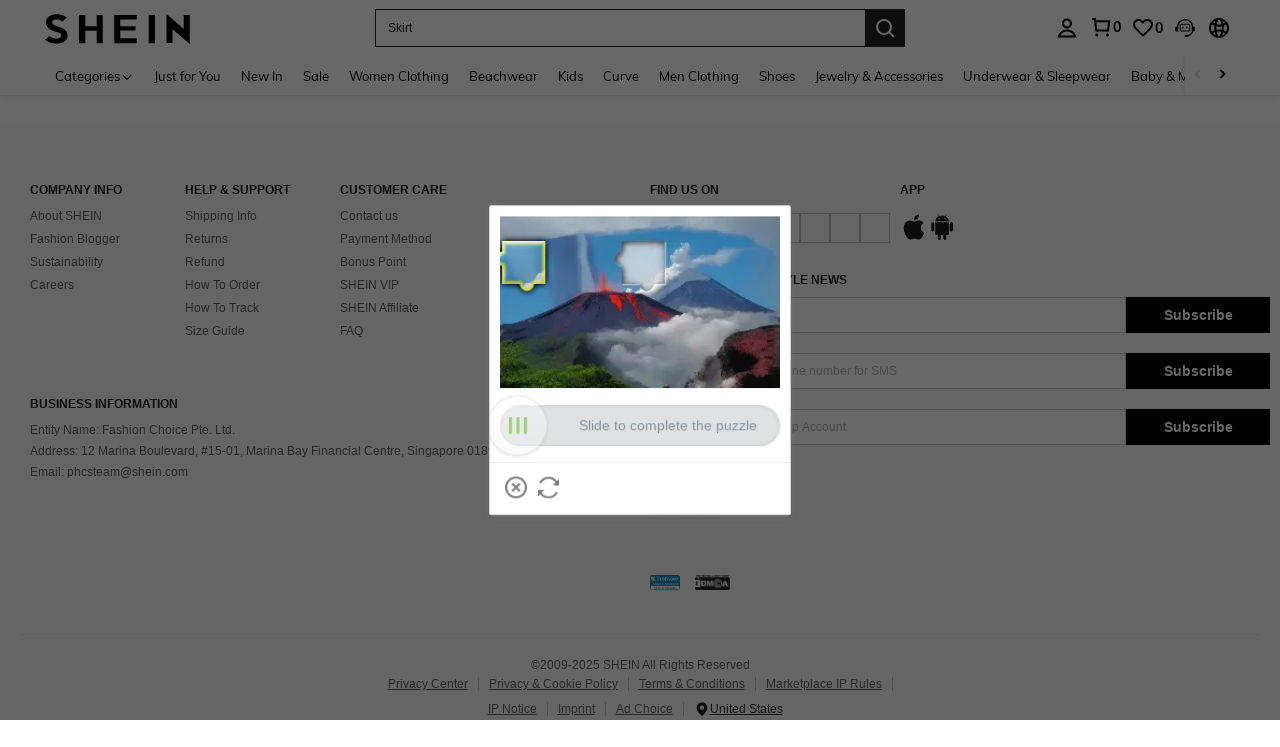

--- FILE ---
content_type: text/javascript; charset=utf-8
request_url: https://ph.shein.com/devices/v3/profile/web?callback=smCB_1766093997864&organization=FPNyuLhAtVnAeldjikus&smdata=W7N7Uu94bq%2BVmrg%2BpkkKvFXwq4vD58YUIIbRl7mUsbm4kGPyAJLKs88blc4unDroYLVJBuAD892a%2Fl7dz%2F7feZj16TiFgAhVIH2slRZPaasdtILmq%2FEbuvDQeSEcqqvwtMhYnWsWYdMPIAJgiui1SwLWG4Pf7%2FH%2BculbN6U8R90ilLvIxnoDasMj6A8jtfqCRFwnDTQ9O9slsjC17D62VAMGtCauieKjg8tTDrkiiXbnB%2BYmRaCz73D0eKeaGD11Pgs2dth9LEKEBccnHaHE2rNowUYdTRcnjqkMW55ip%2Bv9gQDj6y4WN5950%2FvsPUg3sC9fpKbJ%2F7MYqfEwBaZjTy%2FiEZgqqOwQXLYwC8lFwb3d8gQ2SRfaUVaEjasxNBMoMkxFARPWSjtMy8rkflBKBOGEHeEY%2F1S8zxMoteb%2B0L06wdW4j%2BI4z9bqtdiTotrNuJnxvy3yYaZnF5En0eENxk%2BzyTCNp9D5VZMEQzWcZrEBY5lV3Z3zGfiLtuSB8BCbyLoOTZ%2FLJjlFT13HbqaLOhANv3CKCSQtA6DdVBaPIjeuF5jlijrQ47BKBmiOmce9hvkL2zUwLe4Lov0BeNfDvFDt%2B83YctAEUTXdD7SPUzNBhz58TsGawF7vRFQkuBtMm7ZDkAyeLys32fjLof9m%2FsK65AWVmRUc%2Fe25ZGSBsYpfMTQHAOg2r%2B7Yx7ikm9jj%2FnK%2BRpcORGkEXU%2BZ%2B0IuNgBnokWu1eTdE%2BYNhaYePJYkz8mSWmJ06j5MJzIMyA60HlM3rpkrJR1D%2Bn%2BRiopkhHoronPrRfZTiI6ACn3zf3QhGHQtkPrW0qkAuLp7nIyWxayKWm6Fri6yJeunKsJ0jahOkUoA6h4A9az%2FROChWb4gFD8Rqhpl4s29UZYSZXb1lBioqkVBYB2Gu%2B0w%2Bgd%2BJ8Ns4YelimPchLkeo06z%2FyacsvcdIZzIU%2FUmu1Z2JwUUIekLit3OyWF5j0yJJhMRrSJ2uvu5RmSw21dtjKXfd9dCb2xL5cp7k5Hn17zmIG%2F3cIjhH7PYglyL19zTTpZb%2BPL95%2BF7W68z1A%2FMT0H%2By4ox0tvlUMhv8teG%2FSJNHGoIlMSCxmVOTmWy48CVOjGaHFxQa9FKTq1YhYNskxWR4cN1Yi4EMPgKwY%2BRG6QP3InQtkCtI236t0LVDPZ7wTiU57BrtYpjqtL%2F5jc21UT9uA8cEUmwtqLwud2PCAyu4fuSQN9HXy4RrQgTHU%2BktxeN%2Bu9jLwPrW0xKLV9igAWhKGjfVRpzLe1WAJTItHzdxV7%2Fw7I8uMHCQALkZCmb%2BbOERksIgE%2FT%2BdIQQ%2FS5MSIYKDHZbMP6H2X%2FX84zu%2FN8FfsLlg%2F06dXNXdqRscP%2FnyCK3s39FvKG08Vm1je5UKPLDlj3M60m9GLFHbWPWdttfuGbJrAGxaiozWYUGD52WblnfPw%3D%3D1487577677129&os=web&version=2.0.0
body_size: -245
content:
window['smCB_1766093997864'] && smCB_1766093997864({"code":1100,"detail":{"len":"12","sign":"kqnHTg5SnnBnnV8ta/7z7A==","timestamp":"1487582755342"},"requestId":"0f23d345a9848c89980d70bc24e18d18"})